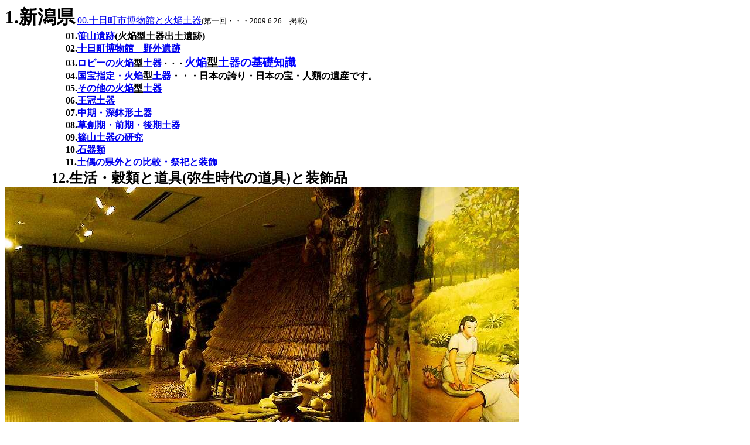

--- FILE ---
content_type: text/html; charset=none
request_url: https://fuwaiin.com/jyoumon-iseki/niigata-toukamachi/12.seikatu/seikatu.html
body_size: 1325
content:
<!DOCTYPE HTML PUBLIC "-//W3C//DTD HTML 4.01 Transitional//EN">
<html lang="ja">
<head>
<meta http-equiv="Content-Type" content="text/html; charset=Shift_JIS">
<meta http-equiv="Content-Style-Type" content="text/css">
<meta name="GENERATOR" content="IBM WebSphere Studio Homepage Builder Version 14.0.8.0 for Windows">
<title></title>
</head>
<body>
<p><font size="+3"><b>1.VŠƒŒ§</b></font> <a href="../toukamachi.html">00.\“ú’¬Žs”Ž•¨ŠÙ‚Æ‰Î‰‹“yŠí</a><font size="-1">(‘æˆê‰ñEEE2009.6.26@ŒfÚ)</font><br>
      <b>@@@ @@ @01.<a href="../01.sasayamaiseki/sasayamaiseki.html">ùŽRˆâÕ</a><font color="#000000">(‰Î‰‹Œ^“yŠío“yˆâÕ)</font><br>
      @@@ @@ @02.<a href="../02.hakubutukan-field/field.html">\“ú’¬”Ž•¨ŠÙ@–ìŠOˆâÕ</a><br>
      @@@ @@ @03.<a href="../04.kaendoki-lobby/lobby.html">ƒƒr[‚Ì‰Î‰‹<font color="#000000">Œ^</font>“yŠí</a><font size="-1">EEE</font><font color="#0000ff" size="-2"><b style="mso-bidi-font-weight:
normal"><span style='font-size:14.0pt;font-family:"‚l‚r –¾’©","serif";mso-ascii-font-family:
Century;mso-hansi-font-family:Century;mso-bidi-font-family:"‚l‚r ‚oƒSƒVƒbƒN";
mso-font-kerning:0pt'>‰Î‰‹<font color="#000000">Œ^</font>“yŠí‚ÌŠî‘b’mŽ¯</span></b></font><br>
      @@@ @@ @04.<a href="../03.kaendoki-kokuhou/kokuhou.html">‘•óŽw’èE‰Î‰‹<font color="#000000">Œ^</font>“yŠí</a>EEE“ú–{‚ÌŒÖ‚èE“ú–{‚Ì•óEl—Þ‚ÌˆâŽY‚Å‚·B<br>
      @@@ @@ @05.<a href="../05.kaendoki-others/others.html">‚»‚Ì‘¼‚Ì‰Î‰‹<font color="#000000">Œ^</font>“yŠí</a><br>
      @@@ @@ @06.<a href="../06.oukan-doki/oukan.html">‰¤Š¥“yŠí</a><br>
      @@@ @@ @07.<a href="../07.chyuki-tutugata-doki/chyuki-doki.html">’†ŠúE[”«Œ`“yŠí</a><br>
      @@@ @@ @08.<a href="../08.zenki-kouki-doki/zenki.html">‘‘nŠúE‘OŠúEŒãŠú“yŠí</a><br>
      @@@ @@ @09.<a href="../09.sasayama-iseki-kenkyuu/kenkyuu.html">ŽÂŽR“yŠí‚ÌŒ¤‹†</a><br>
      @@@ @@ @10.<a href="../sekki.html">ÎŠí—Þ</a><br>
      @@@ @@ @11.<a href="../11.doguu/doguu.html">“y‹ô‚ÌŒ§ŠO‚Æ‚Ì”äŠrEÕâJ‚Æ‘•ü</a><br>
@@@@@<font size="+2">12.¶ŠˆE’—Þ‚Æ“¹‹ï(–í¶Žž‘ã‚Ì“¹‹ï)‚Æ‘•ü•i</font><br>
<img src="seikatu-01.JPG" width="878" height="495" border="0"><br>
<br>
<img src="seikatu-02.JPG" width="791" height="446" border="0"><br>
<br>
<img src="seikatu-03.JPG" width="811" height="477" border="0"><br>
<br>
<img src="seikatu-04.JPG" width="811" height="477" border="0"><br>
<br>
<img src="seikatu-05.JPG" width="811" height="477" border="0"><br>
<br>
<img src="seikatu-06.JPG" width="851" height="477" border="0"><br>
<br>
<img src="seikatu-07.JPG" width="851" height="477" border="0"><br>
<br>
<img src="seikatu-08.JPG" width="851" height="477" border="0"><br>
<br>
<img src="seikatu-09.JPG" width="583" height="1039" border="0"><br>
<br>
<img src="seikatu-10.JPG" width="880" height="495" border="0"><br>
<br>
<img src="seikatu-11.JPG" width="991" height="516" border="0"><br>
<br>
<img src="seikatu-12.JPG" width="562" height="952" border="0"><br>
<br>
<img src="seikatu-13.JPG" width="880" height="495" border="0"><br>
<br>
<img src="seikatu-14.JPG" width="562" height="1000" border="0"><br>
<br>
<img src="seikatu-15.JPG" width="880" height="495" border="0"><br>
<br>
<img src="seikatu-16.JPG" width="788" height="495" border="0"><br>
<br>
<img src="seikatu-17.JPG" width="788" height="495" border="0"><br>
<br>
<img src="seikatu-18.JPG" width="481" height="875" border="0"><br>
<br>
<img src="seikatu-19.JPG" width="880" height="448" border="0"><br>
<img src="seikatu-20.JPG" width="880" height="495" border="0"><br>
<br>
<img src="seikatu-21.JPG" width="495" height="880" border="0"><br>
<br>
<img src="seikatu-22.JPG" width="983" height="475" border="0"><br>
<br>
<img src="seikatu-23.JPG" width="1012" height="516" border="0"><br>
<br>
<img src="seikatu-24.JPG" width="922" height="484" border="0"><br>
<br>
<img src="seikatu-25.JPG" width="1034" height="283" border="0"><br>
<font size="+2">1.VŠƒŒ§</font> <a href="../toukamachi.html">00.\“ú’¬Žs”Ž•¨ŠÙ‚Æ‰Î‰‹“yŠí</a><font size="-1">(‘æˆê‰ñEEE2009.6.26@ŒfÚ)</font><br>@@@ @@ @01.<a href="../01.sasayamaiseki/sasayamaiseki.html">ùŽRˆâÕ</a><font color="#000000">(‰Î‰‹Œ^“yŠío“yˆâÕ)</font><br>
      @@@ @@ @02.<a href="../02.hakubutukan-field/field.html">\“ú’¬”Ž•¨ŠÙ@–ìŠOˆâÕ</a><br>
      @@@ @@ @03.<a href="../04.kaendoki-lobby/lobby.html">ƒƒr[‚Ì‰Î‰‹<font color="#000000">Œ^</font>“yŠí</a><font size="-1">EEE</font><font color="#0000ff" size="-2"><b style="mso-bidi-font-weight:
normal"><span style='font-size:14.0pt;font-family:"‚l‚r –¾’©","serif";mso-ascii-font-family:
Century;mso-hansi-font-family:Century;mso-bidi-font-family:"‚l‚r ‚oƒSƒVƒbƒN";
mso-font-kerning:0pt'>‰Î‰‹<font color="#000000">Œ^</font>“yŠí‚ÌŠî‘b’mŽ¯</span></b></font><br>
      @@@ @@ @04.<a href="../03.kaendoki-kokuhou/kokuhou.html">‘•óŽw’èE‰Î‰‹<font color="#000000">Œ^</font>“yŠí</a>EEE“ú–{‚ÌŒÖ‚èE“ú–{‚Ì•óEl—Þ‚ÌˆâŽY‚Å‚·B<br>
      @@@ @@ @05.<a href="../05.kaendoki-others/others.html">‚»‚Ì‘¼‚Ì‰Î‰‹<font color="#000000">Œ^</font>“yŠí</a><br>
      @@@ @@ @06.<a href="../06.oukan-doki/oukan.html">‰¤Š¥“yŠí</a><br>
      @@@ @@ @07.<a href="../07.chyuki-tutugata-doki/chyuki-doki.html">’†ŠúE[”«Œ`“yŠí</a><br>
      @@@ @@ @08.<a href="../08.zenki-kouki-doki/zenki.html">‘‘nŠúE‘OŠúEŒãŠú“yŠí</a><br>
      @@@ @@ @09.<a href="../09.sasayama-iseki-kenkyuu/kenkyuu.html">ŽÂŽR“yŠí‚ÌŒ¤‹†</a><br>
      @@@ @@ @10.<a href="../sekki.html">ÎŠí—Þ</a><br>
      @@@ @@ @11.<a href="../11.doguu/doguu.html">“y‹ô‚ÌŒ§ŠO‚Æ‚Ì”äŠrEÕâJ‚Æ‘•ü</a><br>
@@@@@<font size="+2">12.¶ŠˆE’—Þ‚Æ“¹‹ï(–í¶Žž‘ã‚Ì“¹‹ï)‚Æ‘•ü•iEEE‚¨‚µ‚Ü‚¢</font><br>
------------------ŽŸ‚ÍA@13.“ê•¶Žž‘ã‚Ìƒ€ƒ‰@‚Ö-----------------------</b></p>
</body>
</html>